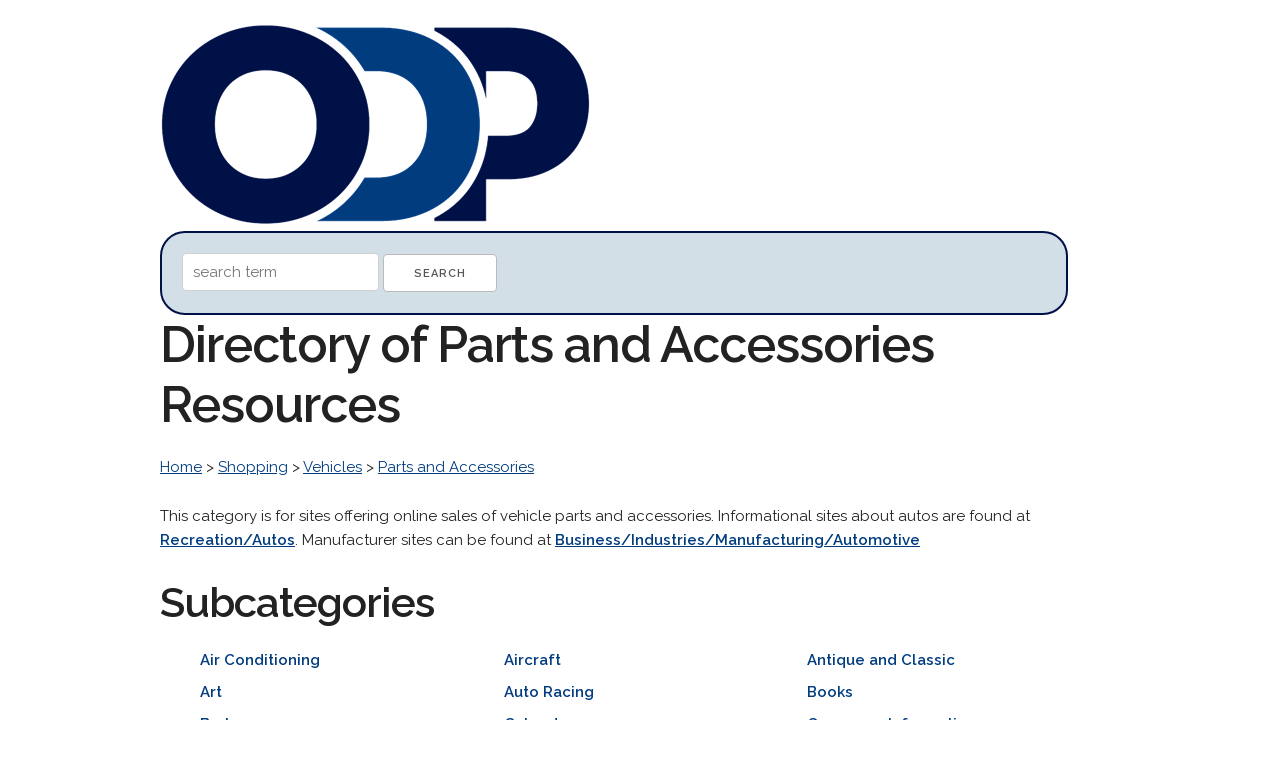

--- FILE ---
content_type: text/html; charset=UTF-8
request_url: http://www.odp.org/Shopping/Vehicles/Parts_and_Accessories
body_size: 12516
content:
<!DOCTYPE html>
<html lang="en">
<head>

  <!-- Basic Page Needs
  –––––––––––––––––––––––––––––––––––––––––––––––––– -->
  <meta charset="utf-8">
  <title>Parts and Accessories Web Directory: ODP.org   &gt; Shopping    &gt; Vehicles    &gt; Parts and Accessories    Directory</title>
  <meta name="description" content="Find high quality  web resources in our human edited online directory.  ">
  <meta name="author" content="">

  <!-- Mobile Specific Metas
  –––––––––––––––––––––––––––––––––––––––––––––––––– -->
  <meta name="viewport" content="width=device-width, initial-scale=1">

  <!-- FONT
  –––––––––––––––––––––––––––––––––––––––––––––––––– -->
  <link href="//fonts.googleapis.com/css?family=Raleway:400,300,600" rel="stylesheet" type="text/css">

  <!-- CSS
  –––––––––––––––––––––––––––––––––––––––––––––––––– -->
  <link rel="stylesheet" href="http://odp.org/css/normalize.css">
  <link rel="stylesheet" href="http://odp.org/css/skeleton.css">


</head>
<body>
<div class="container">
<br />

<div class="socialbuttons">
<div id="fb-root"></div>
<script>(function(d, s, id) {
  var js, fjs = d.getElementsByTagName(s)[0];
  if (d.getElementById(id)) return;
  js = d.createElement(s); js.id = id;
  js.src = "//connect.facebook.net/en_US/sdk.js#xfbml=1&version=v2.8";
  fjs.parentNode.insertBefore(js, fjs);
}(document, 'script', 'facebook-jssdk'));</script>
<div class="fb-like" data-href="https://www.facebook.com/opendirectoryprojectorg" data-layout="box_count" data-action="like" data-show-faces="true" data-share="true"></div>
</div>
<a href="http://odp.org/"><img src="http://odp.org/logo/odp.png" width="431px" height="200px" alt="The Open Directory Project." border="0"/></a>

<div class="searchdiv">
<form method="post" action="/search/">
<input type="hidden" name="token" value="8bc12df7709a788f5a40c816e39c522a7e02284449d22b5d57329d66e61bf16f" />
<input type="text" name="q" value="" placeholder="search term"/>
<input type="submit" value="Search" /> 
</form>
</div>

<h1>Directory of Parts and Accessories Resources</h1>

    <p>
        <a href="/">Home</a> >
            <a href="/Shopping">Shopping</a>  >             <a href="/Shopping/Vehicles">Vehicles</a>  >             <a href="/Shopping/Vehicles/Parts_and_Accessories">Parts and Accessories</a>         </p>

<p><p>This category is for sites offering online sales of vehicle parts and accessories. Informational sites about autos are found at <a href="/Recreation/Autos/"><b>Recreation/Autos</b></a>. Manufacturer sites can be found at <a href="/Business/Industries/Manufacturing/Automotive/"><b>Business/Industries/Manufacturing/Automotive</b></a></p></p>

<h2>Subcategories</h2>
<ul id="triple">
    <li><a href="/Shopping/Vehicles/Parts_and_Accessories/Air_Conditioning" style="text-decoration:none"><strong>Air Conditioning</strong></a></li>
    <li><a href="/Shopping/Vehicles/Aircraft/Parts_and_Accessories" style="text-decoration:none"><strong>Aircraft</strong></a></li>
    <li><a href="/Shopping/Vehicles/Autos/Custom_and_Collector_Cars/Antique_and_Classic/Parts_and_Accessories" style="text-decoration:none"><strong>Antique and Classic</strong></a></li>
    <li><a href="/Shopping/Visual_Arts/Thematic/Automotive" style="text-decoration:none"><strong>Art</strong></a></li>
    <li><a href="/Shopping/Sports/Motorsports/Auto_Racing/Parts_and_Accessories" style="text-decoration:none"><strong>Auto Racing</strong></a></li>
    <li><a href="/Shopping/Publications/Books/Vehicles" style="text-decoration:none"><strong>Books</strong></a></li>
    <li><a href="/Shopping/Vehicles/Parts_and_Accessories/Brakes" style="text-decoration:none"><strong>Brakes</strong></a></li>
    <li><a href="/Shopping/Publications/Calendars/Vehicles" style="text-decoration:none"><strong>Calendars</strong></a></li>
    <li><a href="/Home/Consumer_Information/Automobiles/Purchasing/Parts_and_Accessories" style="text-decoration:none"><strong>Consumer Information</strong></a></li>
    <li><a href="/Shopping/Vehicles/Autos/Custom_and_Collector_Cars" style="text-decoration:none"><strong>Custom and Collector</strong></a></li>
    <li><a href="/Shopping/Vehicles/Parts_and_Accessories/Detailing_Supplies" style="text-decoration:none"><strong>Detailing Supplies</strong></a></li>
    <li><a href="/Shopping/Vehicles/Parts_and_Accessories/Drive_Train" style="text-decoration:none"><strong>Drive Train</strong></a></li>
    <li><a href="/Shopping/Vehicles/Parts_and_Accessories/Electrical" style="text-decoration:none"><strong>Electrical</strong></a></li>
    <li><a href="/Shopping/Vehicles/Parts_and_Accessories/Electronics" style="text-decoration:none"><strong>Electronics</strong></a></li>
    <li><a href="/Shopping/Vehicles/Parts_and_Accessories/Engine" style="text-decoration:none"><strong>Engine</strong></a></li>
    <li><a href="/Shopping/Vehicles/Parts_and_Accessories/Exhaust" style="text-decoration:none"><strong>Exhaust</strong></a></li>
    <li><a href="/Shopping/Vehicles/Parts_and_Accessories/Exterior" style="text-decoration:none"><strong>Exterior</strong></a></li>
    <li><a href="/Shopping/Vehicles/Parts_and_Accessories/Engine/Fuel" style="text-decoration:none"><strong>Fuel</strong></a></li>
    <li><a href="/Shopping/Consumer_Electronics/Communications/Global_Positioning_System/Vehicle" style="text-decoration:none"><strong>Global Positioning System</strong></a></li>
    <li><a href="/Shopping/Vehicles/Parts_and_Accessories/Interior" style="text-decoration:none"><strong>Interior</strong></a></li>
    <li><a href="/Shopping/Vehicles/Parts_and_Accessories/Lubricants" style="text-decoration:none"><strong>Lubricants</strong></a></li>
    <li><a href="/Shopping/Vehicles/Parts_and_Accessories/Makes_and_Models" style="text-decoration:none"><strong>Makes and Models</strong></a></li>
    <li><a href="/Shopping/Vehicles/Motorcycles/Parts_and_Accessories" style="text-decoration:none"><strong>Motorcycles</strong></a></li>
    <li><a href="/Shopping/Vehicles/Parts_and_Accessories/Performance" style="text-decoration:none"><strong>Performance</strong></a></li>
    <li><a href="/Shopping/Vehicles/Parts_and_Accessories/Recreational_Vehicles" style="text-decoration:none"><strong>Recreational Vehicles</strong></a></li>
    <li><a href="/Shopping/Vehicles/Autos/Custom_and_Collector_Cars/Customized_Cars/Rod_and_Custom" style="text-decoration:none"><strong>Rod and Custom</strong></a></li>
    <li><a href="/Shopping/Vehicles/Parts_and_Accessories/Safety" style="text-decoration:none"><strong>Safety</strong></a></li>
    <li><a href="/Shopping/Sports/Boarding/Skateboarding/Scooters/Parts_and_Accessories" style="text-decoration:none"><strong>Scooters</strong></a></li>
    <li><a href="/Business/Automotive/Software" style="text-decoration:none"><strong>Software</strong></a></li>
    <li><a href="/Shopping/Vehicles/Autos/Custom_and_Collector_Cars/Customized_Cars/Sport_Compact" style="text-decoration:none"><strong>Sport Compact</strong></a></li>
    <li><a href="/Shopping/Vehicles/Parts_and_Accessories/Suspension" style="text-decoration:none"><strong>Suspension</strong></a></li>
    <li><a href="/Shopping/Clothing/Casual/T-Shirts/Cars" style="text-decoration:none"><strong>T-Shirts</strong></a></li>
    <li><a href="/Shopping/Tools/Vehicle_Repair" style="text-decoration:none"><strong>Tools</strong></a></li>
    <li><a href="/Shopping/Vehicles/Parts_and_Accessories/Trailers" style="text-decoration:none"><strong>Trailers</strong></a></li>
    <li><a href="/Shopping/Vehicles/Parts_and_Accessories/Trucks,_Vans,_and_Sport_Utility" style="text-decoration:none"><strong>Trucks, Vans, and Sport Utility</strong></a></li>
    <li><a href="/Shopping/Vehicles/Parts_and_Accessories/Used" style="text-decoration:none"><strong>Used</strong></a></li>
    <li><a href="/Shopping/Vehicles/Parts_and_Accessories/Varied_Merchandise" style="text-decoration:none"><strong>Varied Merchandise</strong></a></li>
    <li><a href="/Shopping/Entertainment/Recordings/Video/Automotive" style="text-decoration:none"><strong>Video Recordings</strong></a></li>
    <li><a href="/Shopping/Vehicles/Watercraft/Sailing/Parts_and_Accessories" style="text-decoration:none"><strong>Watercraft</strong></a></li>
    <li><a href="/Shopping/Vehicles/Parts_and_Accessories/Wheels_and_Tires" style="text-decoration:none"><strong>Wheels and Tires</strong></a></li>
</ul>
<div style="clear:both"></div>


<h2>Related Categories</h2>
<ul>
    <li>
    <a href="/">Home</a> >
            <a href="/Shopping">Shopping</a> >             <a href="/Shopping/Home_and_Garden">Home and Garden</a> >             <a href="/Shopping/Home_and_Garden/Outdoor_Structures">Outdoor Structures</a>        </li>
    <li>
    <a href="/">Home</a> >
            <a href="/Shopping">Shopping</a> >             <a href="/Shopping/Vehicles">Vehicles</a> >             <a href="/Shopping/Vehicles/Autos">Autos</a>        </li>
    <li>
    <a href="/">Home</a> >
            <a href="/Business">Business</a> >             <a href="/Business/Automotive">Automotive</a> >             <a href="/Business/Automotive/Parts_and_Accessories">Parts and Accessories</a>        </li>
    <li>
    <a href="/">Home</a> >
            <a href="/Recreation">Recreation</a> >             <a href="/Recreation/Autos">Autos</a> >             <a href="/Recreation/Autos/Repair">Repair</a>        </li>
    <li>
    <a href="/">Home</a> >
            <a href="/Regional">Regional</a> >             <a href="/Regional/Europe">Europe</a> >             <a href="/Regional/Europe/United_Kingdom">United Kingdom</a> >             <a href="/Regional/Europe/United_Kingdom/Business_and_Economy">Business and Economy</a> >             <a href="/Regional/Europe/United_Kingdom/Business_and_Economy/Shopping">Shopping</a> >             <a href="/Regional/Europe/United_Kingdom/Business_and_Economy/Shopping/Recreation_and_Sports">Recreation and Sports</a> >             <a href="/Regional/Europe/United_Kingdom/Business_and_Economy/Shopping/Recreation_and_Sports/Motoring">Motoring</a> >             <a href="/Regional/Europe/United_Kingdom/Business_and_Economy/Shopping/Recreation_and_Sports/Motoring/Accessories">Accessories</a>        </li>
</ul>

<h2>Other Languages</h2>
<ul id="triple">
    <li><a href="/World/Italiano/Acquisti_Online/Veicoli/Ricambi_e_Accessori" style="text-decoration:none"><strong>Italian</strong></a></li>
    <li><a href="/World/Slovensky/Internetové_obchody/Vozidlá/Diely_a_príslušenstvo" style="text-decoration:none"><strong>Slovak</strong></a></li>
    <li><a href="/World/Russian/Покупки/Транспортные_средства/Запчасти_и_аксессуары" style="text-decoration:none"><strong>Russian</strong></a></li>
    <li><a href="/World/Deutsch/Online-Shops/Fahrzeuge/Autos/Ersatzteile_und_Zubehör" style="text-decoration:none"><strong>German</strong></a></li>
    <li><a href="/World/Nederlands/Webwinkelen/Vervoermiddelen/Auto&#039;s/Accessoires_en_Onderdelen" style="text-decoration:none"><strong>Dutch</strong></a></li>
    <li><a href="/World/Svenska/Webbutiker/Fordon/Reservdelar_och_utrustning" style="text-decoration:none"><strong>Swedish</strong></a></li>
    <li><a href="/World/Türkçe/Alışveriş/Taşıtlar/Parça_ve_Aksesuarlar" style="text-decoration:none"><strong>Turkish</strong></a></li>
</ul>
<div style="clear:both"></div>

<p>&nbsp;</p>

    <p>
        <a href="/">Home</a> >
            <a href="/Shopping">Shopping</a>  >             <a href="/Shopping/Vehicles">Vehicles</a>  >             <a href="/Shopping/Vehicles/Parts_and_Accessories">Parts and Accessories</a>         </p>


<p>&nbsp;</p>
<hr>

<p>&nbsp;</p>
<p>Thanks to DMOZ, which built a great web directory for nearly two decades and freely shared it with the web. <a href="http://odp.org/about.html">About us</a></p>

<p>&nbsp;</p>


<script src="//static.getclicky.com/js" type="text/javascript"></script>
<script type="text/javascript">try{ clicky.init(101032546); }catch(e){}</script>
<noscript><p><img alt="Clicky" width="1" height="1" src="//in.getclicky.com/101032546ns.gif" /></p></noscript>

</div>
</body>
</html>
